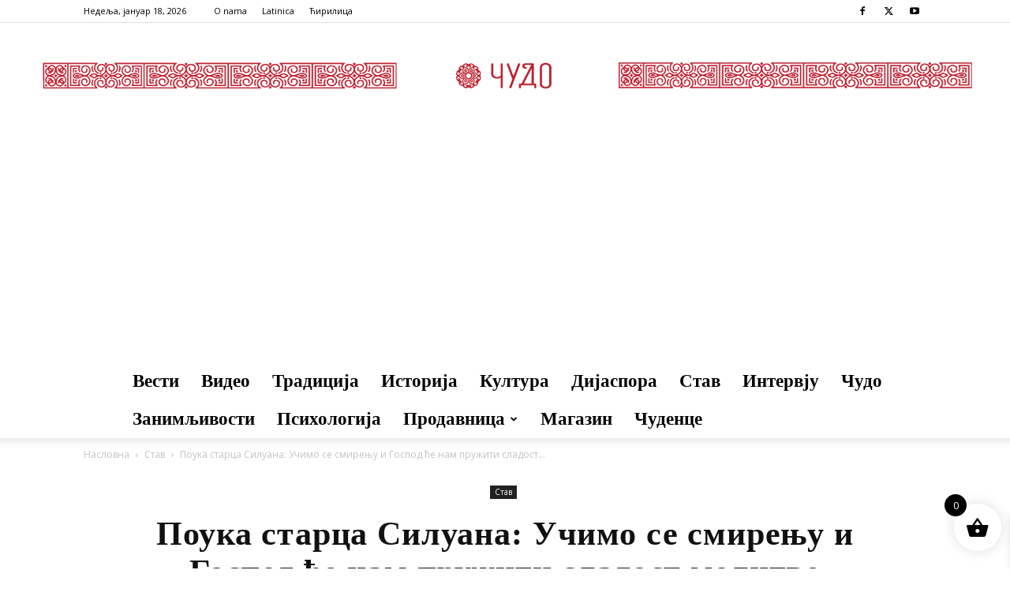

--- FILE ---
content_type: text/html; charset=UTF-8
request_url: https://www.cudo.rs/wp-admin/admin-ajax.php?td_theme_name=Newspaper&v=12.6.5
body_size: -239
content:
{"4642":936}

--- FILE ---
content_type: text/html; charset=utf-8
request_url: https://www.google.com/recaptcha/api2/aframe
body_size: 268
content:
<!DOCTYPE HTML><html><head><meta http-equiv="content-type" content="text/html; charset=UTF-8"></head><body><script nonce="XAyqadpcvTZqVfSFkvWG4A">/** Anti-fraud and anti-abuse applications only. See google.com/recaptcha */ try{var clients={'sodar':'https://pagead2.googlesyndication.com/pagead/sodar?'};window.addEventListener("message",function(a){try{if(a.source===window.parent){var b=JSON.parse(a.data);var c=clients[b['id']];if(c){var d=document.createElement('img');d.src=c+b['params']+'&rc='+(localStorage.getItem("rc::a")?sessionStorage.getItem("rc::b"):"");window.document.body.appendChild(d);sessionStorage.setItem("rc::e",parseInt(sessionStorage.getItem("rc::e")||0)+1);localStorage.setItem("rc::h",'1768705190259');}}}catch(b){}});window.parent.postMessage("_grecaptcha_ready", "*");}catch(b){}</script></body></html>